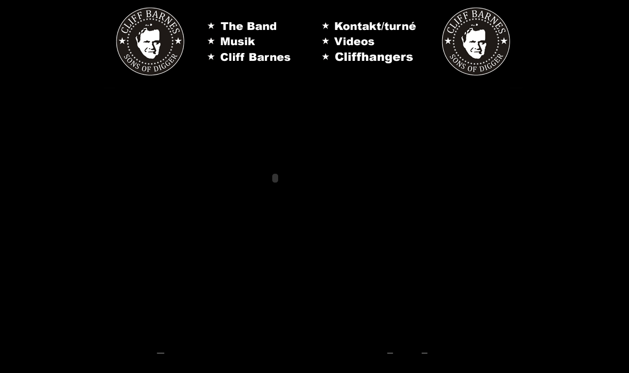

--- FILE ---
content_type: text/html; charset=UTF-8
request_url: http://cliffbarnestheband.se/bilder.php
body_size: 1262
content:
<HTML>
<HEAD>
<link rel="shortcut icon" href="favicon.ico" >
<link rel="shortcut icon" type="image/vnd.microsoft.icon" href="favicon.ico" >
<TITLE>Cliff Barnes the band</TITLE>
<META HTTP-EQUIV="Content-Type" CONTENT="text/html; charset=iso-8859-1">
<style type="text/css">
<!--
body { overflow: auto;}
.scrollbox {
padding: 5px;
height: 520px;
width: 790px;
border: none;
overflow: auto;
scrollbar-face-color: #000000;
scrollbar-highlight-color: #000000;
scrollbar-shadow-color: #000000;
scrollbar-3dlight-color: #ffffff;
scrollbar-arrow-color: #ffffff;
scrollbar-track-color: #ffffff;
scrollbar-darkshadow-color: #ffffff;
}
-->
</style>
</HEAD>
<BODY BGCOLOR=#000000 LEFTMARGIN=0 TOPMARGIN=0 MARGINWIDTH=0 MARGINHEIGHT=0>
<TABLE WIDTH=900 BORDER=0 CELLPADDING=0 CELLSPACING=0 align=center>
	<TR>
		<TD COLSPAN=9>
			<IMG SRC="images/CliffBarnes_01.gif" WIDTH=900 HEIGHT=14 ALT=""></TD>
	</TR>
	<TR>
		<TD ROWSPAN=7>
			<IMG SRC="images/CliffBarnes_02.gif" WIDTH=45 HEIGHT=786 ALT=""></TD>
		<TD ROWSPAN=5>
			<A HREF="index.php" TARGET="_self">
				<IMG SRC="images/CliffBarnes_03.gif" WIDTH=141 HEIGHT=149 BORDER=0 ALT=""></A></TD>
		<TD COLSPAN=5>
			<IMG SRC="images/CliffBarnes_04.gif" WIDTH=522 HEIGHT=24 ALT=""></TD>
		<TD ROWSPAN=5>
			<A HREF="index.php" TARGET="_self">
				<IMG SRC="images/CliffBarnes_05.gif" WIDTH=140 HEIGHT=149 BORDER=0 ALT=""></A></TD>
		<TD ROWSPAN=7>
			<IMG SRC="images/CliffBarnes_06.gif" WIDTH=52 HEIGHT=786 ALT=""></TD>
	</TR>
	<TR>
		<TD ROWSPAN=4>
			<IMG SRC="images/CliffBarnes_07.gif" WIDTH=40 HEIGHT=125 ALT=""></TD>
		<TD>
			<A HREF="theband.php" TARGET="_self">
				<IMG SRC="images/CliffBarnes_08.gif" WIDTH=190 HEIGHT=29 BORDER=0 ALT=""></A></TD>
		<TD ROWSPAN=4>
			<IMG SRC="images/CliffBarnes_09.gif" WIDTH=45 HEIGHT=125 ALT=""></TD>
		<TD>
			<A HREF="kontakt.php" TARGET="_self">
				<IMG SRC="images/CliffBarnes_10.gif" WIDTH=206 HEIGHT=29 BORDER=0 ALT=""></A></TD>
		<TD ROWSPAN=4>
			<IMG SRC="images/CliffBarnes_11.gif" WIDTH=41 HEIGHT=125 ALT=""></TD>
	</TR>
	<TR>
		<TD>
			<A HREF="musik.php" TARGET="_self">
				<IMG SRC="images/CliffBarnes_12.gif" WIDTH=190 HEIGHT=32 BORDER=0 ALT=""></A></TD>
		<TD>
			<A HREF="bilder.php" TARGET="_self">
				<IMG SRC="images/CliffBarnes_13.gif" WIDTH=206 HEIGHT=32 BORDER=0 ALT=""></A></TD>
	</TR>
	<TR>
		<TD>
			<A HREF="cliffbarnes.php" TARGET="_self">
				<IMG SRC="images/CliffBarnes_14.gif" WIDTH=190 HEIGHT=33 BORDER=0 ALT=""></A></TD>
		<TD>
			<A HREF="cliffhangers.php" TARGET="_self">
				<IMG SRC="images/CliffBarnes_15.gif" WIDTH=206 HEIGHT=33 BORDER=0 ALT=""></A></TD>
	</TR>
	<TR>
		<TD>
			<IMG SRC="images/CliffBarnes_16.gif" WIDTH=190 HEIGHT=31 ALT=""></TD>
		<TD>
			<IMG SRC="images/CliffBarnes_17.gif" WIDTH=206 HEIGHT=31 ALT=""></TD>
	</TR>
	<TR>
		<TD COLSPAN=7 VALIGN=CENTER WIDTH=803 HEIGHT=534>
		<div class="scrollbox">

<object width="640" height="385"><param name="movie" value="http://www.youtube.com/v/W3rIDK3a_7w?fs=1&amp;hl=sv_SE"></param><param name="allowFullScreen" value="true"></param><param name="allowscriptaccess" value="always"></param><embed src="http://www.youtube.com/v/W3rIDK3a_7w?fs=1&amp;hl=sv_SE" type="application/x-shockwave-flash" allowscriptaccess="always" allowfullscreen="true" width="640" height="385"></embed></object><br><br>

<object width="640" height="385"><param name="movie" value="http://www.youtube.com/v/KRUdlQp88rE?fs=1&amp;hl=sv_SE"></param><param name="allowFullScreen" value="true"></param><param name="allowscriptaccess" value="always"></param><embed src="http://www.youtube.com/v/KRUdlQp88rE?fs=1&amp;hl=sv_SE" type="application/x-shockwave-flash" allowscriptaccess="always" allowfullscreen="true" width="640" height="385"></embed></object><br><br>

<object width="640" height="385"><param name="movie" value="http://www.youtube.com/v/rIDnkOHzf6s?fs=1&amp;hl=sv_SE"></param><param name="allowFullScreen" value="true"></param><param name="allowscriptaccess" value="always"></param><embed src="http://www.youtube.com/v/rIDnkOHzf6s?fs=1&amp;hl=sv_SE" type="application/x-shockwave-flash" allowscriptaccess="always" allowfullscreen="true" width="640" height="385"></embed></object><br><br>

<object width="640" height="385"><param name="movie" value="http://www.youtube.com/v/xeHTQLsYt18?fs=1&amp;hl=sv_SE"></param><param name="allowFullScreen" value="true"></param><param name="allowscriptaccess" value="always"></param><embed src="http://www.youtube.com/v/xeHTQLsYt18?fs=1&amp;hl=sv_SE" type="application/x-shockwave-flash" allowscriptaccess="always" allowfullscreen="true" width="640" height="385"></embed></object><br><br>
	
	</div>
	</TD>
	</TR>
	<TR>
		<TD COLSPAN=7>
			<IMG SRC="images/CliffBarnes_19.gif" WIDTH=803 HEIGHT=103 ALT=""></TD>
	</TR>
	<TR>
		<TD>
			<IMG SRC="images/spacer.gif" WIDTH=45 HEIGHT=1 ALT=""></TD>
		<TD>
			<IMG SRC="images/spacer.gif" WIDTH=141 HEIGHT=1 ALT=""></TD>
		<TD>
			<IMG SRC="images/spacer.gif" WIDTH=24 HEIGHT=1 ALT=""></TD>
		<TD>
			<IMG SRC="images/spacer.gif" WIDTH=16 HEIGHT=1 ALT=""></TD>
		<TD>
			<IMG SRC="images/spacer.gif" WIDTH=45 HEIGHT=1 ALT=""></TD>
	</TR>
</TABLE>
<FONT FACE="ARIAL, VERDANA">
<FONT SIZE="1">		
<FONT COLOR="#FFFFFF">
<center>104177 bes�k sen 2009-04-01 - Design: HH</center>
</FONT>
</BODY>
</HTML>